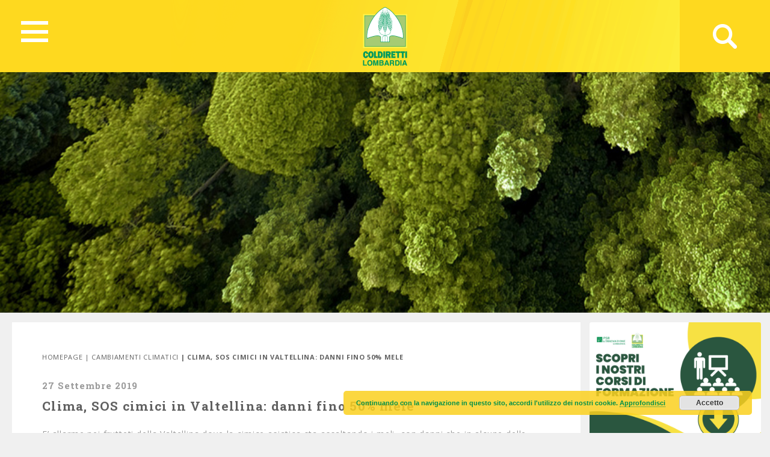

--- FILE ---
content_type: text/css
request_url: https://lombardia.coldiretti.it/wp-content/themes/regionali/assets/css/main.css?ver=5.9.2
body_size: 18530
content:
@import 'https://fonts.googleapis.com/css?family=Open+Sans:400,700';
@import 'https://fonts.googleapis.com/css?family=Roboto+Slab:400,700';

body {
  padding-top: 120px;
  background-color: #F0F0F0;
}

#global-nav {
  position: fixed;
  top: 0;
  z-index: 9999;
  height: 120px;
  width: 100%;
  background: #fed91f url(../img/header-bg.png) no-repeat right center;
  color: #fff;
  line-height: 120px;
    -webkit-transition: height .5s, line-height .5s; /* Safari */
    transition: height .5s, line-height .5s;
}

.site-title {
  display: inline-block;
  -webkit-transition: all .5s;
    transition: all .5s;
}

.scrolled-nav .site-title  {
  font-size: 16px;
}

.nav-list {
  list-style: none;
}

.nav-list li {
  list-style: none;
  display: inline-block;
  padding-left: 20px;
}

.scrolled-nav {
  height: 80px !important;
  line-height: 80px !important;
}
.scrolled-logo
{
	height: 60px !important;
}

#header .search-toggle {
    position: absolute;
    top: 0;
    right: 0;
    height: 100%;
    width: 150px;
    background: #fed91f url(../img/ico-search.png) no-repeat center center;
}


/*-------------------------------*/
/*       Hamburger-Cross         */
/*-------------------------------*/

.scrolled-hamburger
{
	top: 16px !important;
}

.hamburger {
  position: fixed;
  top: 30px;  
  z-index: 999;
  display: block;
  width: 45px;
  height: 45px;
  margin-left: 15px;
  background: transparent;
  border: none;
  left: 20px;
  z-index: 9999;
}
.hamburger:hover,
.hamburger:focus,
.hamburger:active {
  outline: none;
}
.hamburger.is-closed:before {
  content: '';
  display: block;
  width: 100px;
  font-size: 14px;
  color: rgba(0, 157, 90, 1);
  line-height: 32px;
  text-align: center;
  opacity: 0;
  -webkit-transform: translate3d(0,0,0);
  -webkit-transition: all .35s ease-in-out;
}
.hamburger.is-closed:hover:before {
  opacity: 1;
  display: block;
  -webkit-transform: translate3d(-100px,0,0);
  -webkit-transition: all .35s ease-in-out;
}

.hamburger.is-closed .hamb-top,
.hamburger.is-closed .hamb-middle,
.hamburger.is-closed .hamb-bottom,
.hamburger.is-open .hamb-top,
.hamburger.is-open .hamb-middle,
.hamburger.is-open .hamb-bottom {
  position: absolute;
  left: 0;
  height: 6px;
  width: 100%;
}
.hamburger.is-closed .hamb-top,
.hamburger.is-closed .hamb-middle,
.hamburger.is-closed .hamb-bottom {
  background-color: #ffffff;
}

.hamburger.is-closed .hamb-top { 
  top: 5px; 
  -webkit-transition: all .35s ease-in-out;
}
.hamburger.is-closed .hamb-middle {
  top: 50%;
  margin-top: -3px;
}
.hamburger.is-closed .hamb-bottom {
  bottom: 5px;  
  -webkit-transition: all .35s ease-in-out;
}

.hamburger.is-closed:hover .hamb-top {
  top: 0;
  -webkit-transition: all .35s ease-in-out;
}
.hamburger.is-closed:hover .hamb-bottom {
  bottom: 0;
  -webkit-transition: all .35s ease-in-out;
}
.hamburger.is-open .hamb-top,
.hamburger.is-open .hamb-middle,
.hamburger.is-open .hamb-bottom {
  background-color: rgba(0, 157, 90, 1);
}
.hamburger.is-open .hamb-top,
.hamburger.is-open .hamb-bottom {
  top: 50%;
  margin-top: -2px;  
}
.hamburger.is-open .hamb-top { 
  -webkit-transform: rotate(45deg);
  -webkit-transition: -webkit-transform .2s cubic-bezier(.73,1,.28,.08);
  background-color: rgba(0, 157, 90, 1) !important;
}
.hamburger.is-open .hamb-middle { display: none; }
.hamburger.is-open .hamb-bottom {
  -webkit-transform: rotate(-45deg);
  -webkit-transition: -webkit-transform .2s cubic-bezier(.73,1,.28,.08);
  background-color: rgba(0, 157, 90, 1) !important;
}
.hamburger.is-open:before {
  content: '';
  display: block;
  width: 100px;
  font-size: 14px;
  color: rgba(0, 157, 90, 1);
  line-height: 32px;
  text-align: center;
  opacity: 0;
  -webkit-transform: translate3d(0,0,0);
  -webkit-transition: all .35s ease-in-out;
}
.hamburger.is-open:hover:before {
  opacity: 1;
  display: block;
  -webkit-transform: translate3d(-100px,0,0);
  -webkit-transition: all .35s ease-in-out;
}
#wrapper
{
	position: absolute;
	background-color: rgba(0, 157, 90, 0.9); 
	top: 120px;
	left: 0;
	width: 100%;
}
.scrolled-wrapper
{
	top: 80px !important;
}
h6.sub-title
{
	text-align: left;
    border-bottom: 1px solid;
    padding-bottom: 15px;
}
ul.caret-style li
{
	list-style-type: none;
    line-height: 2em;
    text-align: left;
	padding: 10px 0px 10px 0px;
}
ul.caret-style li:hover
{
	background-color: rgba(0, 0, 0, 0.2);
    -webkit-transition: .3s;
    transition: .3s;
	padding-left: 10px;
}
ul.caret-style a
{
	color: #ffffff;
	text-decoration: none;
	padding-left: 10px;
}
.search-wrap {
    position: relative;
    width: 100%;
    padding: 0;
    margin-top: 0px;
    -ms-box-sizing: border-box;
    -moz-box-sizing: border-box;
    -webkit-box-sizing: border-box;
    box-sizing: border-box;
    background: #fed91f;
    border-top: 1px solid #fbf24f;
    transition: margin 100ms ease-out;
    -moz-transition: margin 100ms ease-out;
    -webkit-transition: margin 100ms ease-out;
    -o-transition: margin 100ms ease-out;
	line-height: 1.2em;
    padding: 20px;
	color: white;
}
.search-wrap input::placeholder { color: white; }

.search-wrap input {
    background: none;
    border: 0;
    width: 100%;
    font: 35px/1 'Open Sans', sans-serif;
    color: white;
    outline: none;
    vertical-align: middle;
}
.federazione {
    background: #007946;
    text-align: center;
    padding: 0px;	
	height: 120px;
}
.federazione .federazione-inner {
    display: inline-block;
	line-height: 0px;
    margin-top: 44px;
}
.federazione .text {
    font: 14px 'Open Sans', sans-serif;
    color: white;
    float: left;
    text-align: left;
    max-width: 420px;
}
.federazione .text span {
    font: bold 18px 'Roboto Slab', serif;
    margin-right: 10px;
}
.federazione .select-wrap {
    float: left;
    margin-left: 30px;
}
.menu
{
	height: calc(100vh - 200px);
	overflow: auto;
}

#footer {
    background: white;
    position: relative;
}
#footer .topbar {
    text-align: center;
    height: 100px;
    background: #fbf24f url(../img/footer-bg.png) no-repeat center center;
}

.centercol {
    max-width: 1440px;
    margin: 0 auto;
    -ms-box-sizing: border-box;
    -moz-box-sizing: border-box;
    -webkit-box-sizing: border-box;
    box-sizing: border-box;
}
#footer .social-stream {
    overflow: hidden;
    padding: 0 40px;
}
#footer .bottombar {
    background: #fed91f;
    font: 13px 'Open Sans', sans-serif;
    color: white;
    text-align: center;
    padding: 15px 0;
}
.no-overflow
{
	overflow: hidden;
}
.menu::-webkit-scrollbar {
    width: 10px;
}
 
.menu::-webkit-scrollbar-track {
    -webkit-box-shadow: inset 0 0 3px rgba(0,0,0,0.3);
}
 
.menu::-webkit-scrollbar-thumb {
  background-color: #fed91f;
  outline: 1px solid slategrey;
}

.prettyfied-select {
	height: 50px;
    display: inline-block;
    min-width: 260px;
    position: relative;
    background: transparent;
}

.prettyfied-select .prettyfied-select-box,
.prettyfied-select .dropDown {
  font-size: 11px;
  font-weight: bold;
  color: #444;
}

.prettyfied-select .prettyfied-select-box {
	position: absolute;
    height: 50px;
    width: 250px;
    line-height: 38px;
    cursor: pointer;
    background-image: url(../img/arrow.png);
    background-position: 206px;
    background-repeat: no-repeat;
    border: 5px solid #ccc;
    border-radius: 32px;
    background-color: white;
    font-size: 15px;
    text-align: left;
    padding-left: 10px;
}

.prettyfied-select .prettyfied-select-box span {
  padding-left: 8px;
}

.prettyfied-select .dropDown {
	position: absolute;
    z-index: 999;
    top: 45px;
	left: 20px;
    width: 213px;
    padding: 0;
    list-style-type: none;
    margin: 0;
    border: 5px solid;
    border-top: 0;
    background: white;
    border-radius: 0 0 2px 2px;
    max-height: 200px;
    overflow: auto;
}

.prettyfied-select .prettyfied-select-box:hover,
.prettyfied-select .prettyfied-select-box.expanded,
.prettyfied-select .dropDown {
  border-color: #a4a4a4;
}

.prettyfied-select .dropDown.is-hidden {
  border-color: #ccc;
  box-shadow: none;
}

.prettyfied-select .dropDown li {
  display: block;
  line-height: 16px;
  padding: 8px 0 8px 8px;
  cursor: pointer;
}

.prettyfied-select .dropDown li.hover {
  background: #e5e5e5;
}

.prettyfied-select .dropDown li img {
  float: left;
  margin-right: 5px;
}
.prettyfied-select .dropDown li i {
  display: block;
  margin: 0 0 0 21px;
  font-weight: normal;
}


/*** Slider principale ***/
.mainslider .swiper-slide {
  min-height: 490px;
}
.mainslider .box {
  width: auto;
  float: none;
  margin-bottom: 0;
  max-width: 500px;
  margin-left: 80px;
}
.mainslider .box .box-inner {
  margin-left: 0;
  height: auto;
  padding: 30px 40px;
}
.mainslider .box .box-inner a:hover {
  text-decoration: none;
}
.mainslider .box .type {
  color: #b3d04c;
}
.mainslider .box .area a {
  color: #829e20;
}
.mainslider .box .title {
  color: #616161;
  font-size: 35px;
}
.mainslider .box .text {
  color: #9a9a9a;
}
.mainslider .box .buttons-wrap {
  margin-top: 20px;
}
.mainslider .box.skin-green .box-inner {
  background-color: rgba(0, 157, 90, 0.8);
}
.mainslider .box.skin-green .type {
  color: white;
}
.mainslider .box.skin-green .area a {
  color: white;
}
.mainslider .box.skin-green .title {
  color: white;
}
.slider-banner {
  position: absolute;
  top: 0;
  right: 0;
  width: 25%;
  height: 100%;
  background: #efcd21;
  z-index: 2;
  text-align: center;
  -ms-box-sizing: border-box;
  -moz-box-sizing: border-box;
  -webkit-box-sizing: border-box;
  box-sizing: border-box;
  padding: 10px 40px;
}
.slider-banner h3 {
  font-size: 47px;
  line-height: 1;
  margin-bottom: 15px;
}
.slider-banner h3 span {
  display: block;
  font-size: 70px;
}
.slider-banner h5 {
  font: 18px 'Open Sans', sans-serif;
  color: white;
  margin: 15px 0 40px;
}
.slider-banner img {
  display: inline-block;
  max-width: 100%;
}

/*** Box ***/
.box-wrap {
  overflow: hidden;
  margin-left: -20px;
  padding: 30px 0;
}
.box-wrap .load-more-wrap {
  clear: both;
  text-align: center;
  padding-top: 50px;
}
.box {
	height: 100%
}
.box .box-inner {
  background-color: white;
  min-height: 315px;
  -ms-box-sizing: border-box;
  -moz-box-sizing: border-box; 
  -webkit-box-sizing: border-box;
  box-sizing: border-box;
  position: relative;
  padding: 35px 35px 55px;
  height: 100%;
}
.box .type {
  font: bold 15px 'Roboto Slab', serif;
  color: #b3d04c;
}
.box .area {
  font: bold 15px 'Roboto Slab', serif;
  color: #829e20;
}
.box .area a {
  font: bold 15px 'Roboto Slab', serif;
  color: #829e20;
}
.box .area a:hover {
  text-decoration: underline;
}
.box .title {
  font: bold 17px 'Roboto Slab', serif;
  color: #616161;
  letter-spacing: 0.06em;
  margin-top: 10px;
}
.box-title:hover { 
  text-decoration: none !important;
}
.box .text {
  font: 13px 'Roboto Slab', serif;
  color: #9a9a9a;
  letter-spacing: 0.06em;
  margin-top: 10px;
}
.box .cta-wrap {
  position: absolute;
  bottom: 30px;
  left: 35px;
}
.box .cta-wrap .cta {
  font: bold 15px 'Roboto Slab', serif;
  color: #b3d04c;
}
.box .cta-wrap .cta:hover {
  text-decoration: underline;
}
.box.skin-green .box-inner {
  background-color: #009d5a;
}
.box.skin-green .type {
  color: #fed91f;
}
.box.skin-green .area a {
  color: #bea80e;
}
.box.skin-green .title {
  color: white;
}
.box.skin-green .text {
  color: white;
}
.box-video {
  width: 50%;
  min-height: 0;
}
.box-video .box-content {
  position: absolute;
  top: 0;
  left: 0;
  padding: 0 40px;
  -ms-box-sizing: border-box;
  -moz-box-sizing: border-box;
  -webkit-box-sizing: border-box;
  box-sizing: border-box;
  max-width: 50%;
}
.box-video .buttons-wrap {
  margin-top: 20px;
}
.box-video .title {
  color: white;
}
.box-video .text {
  color: white;
}
.box-banner a {
  display: block;
}
.box-banner {
  text-align: center;
}
.box-banner.skin-green .text {
  color: white;
}
.box-banner.skin-green .box-inner {
  outline: 3px solid rgba(179, 208, 76, 0.8);
}
.box-banner.skin-green .button {
  background: #b3d04c;
}
.box-banner h3 {
  font-size: 26px;
}
.box-banner .box-inner {
  outline: 0px solid rgba(254, 217, 31, 0.8) !important; 
  outline-offset: -20px;
  padding: 40px;
}
.box-banner .title {
  font: bold 21px 'Roboto Slab', serif;
  color: white;
}
.box-banner .text {
  font: 13px 'Open Sans', sans-serif;
  color: #333333;
}
.box-banner .buttons-wrap {
  margin-top: 15px;
}
.box-slider {
  display: none;
}
.box-slider .swiper-slide {
  height: 315px;
}
.box-slider a {
  display: block;
  width: 100%;
  height: 100%;
}
.box-double {
  width: 50%;
  font-size: 0;
  height: 315px;
}
.box-double .box-inner {
  width: calc(50% - 20px);
  display: inline-block;
}
.box-double .box-img {
  display: inline-block;
  width: 50%;
  height: 315px;
  vertical-align: top;
}
.box-double.box-inverted {
  text-align: right;
}
.box-double.box-inverted .box-inner {
  margin: 0;
  text-align: left;
}

/*** Pulsanti ***/
.buttons-wrap {
  font-size: 0;
}
.buttons-wrap .button {
  display: inline-block;
  min-width: 150px;
  -ms-box-sizing: border-box;
  -moz-box-sizing: border-box;
  -webkit-box-sizing: border-box;
  box-sizing: border-box;
  text-align: center;
  text-transform: uppercase;
  font: bold 13px 'Open Sans', sans-serif;
  -webkit-border-radius: 30px;
  -moz-border-radius: 30px;
  border-radius: 30px;
  -moz-background-clip: padding;
  -webkit-background-clip: padding-box;
  background-clip: padding-box;
  color: white;
  padding: 12px 30px;
  background: #fed91f;
}
.buttons-wrap .skin-lime {
  background: #b3d04c;
}
.buttons-wrap .skin-green {
  background: #009d5a;
}
.swiper-pagination-bullet {
    width: 14px;
    height: 14px;
    background: white;
    opacity: 1;
}
.swiper-pagination-bullet-active {
    background: #009d5a;
}

.box-inner .date
{
    position: absolute;
    bottom: 60px;
    left: 35px;
}

.box-inner .date p
{
	margin: 0px;
}

#weather_socio_wrapper
{
	height: 315px;
}


.navigation ol {
    text-align: center;
}

.navigation {
    margin: 20px 0 20px 0;
}

.custom-pagination
{
	padding: 20px 0 20px 0;
}

.custom-pagination a
{
	padding: 5px 10px 5px 10px;
	border: 1px solid #fed91f;
	background-color: #fed91f;
	color: #000000;
}
.custom-pagination > .current
{
	padding: 5px 10px 5px 10px;
	border: 1px solid #fed91f;
}
.custom-pagination > .dots
{
	padding: 5px 10px 5px 10px;
	border: 0px solid #fed91f;
}

h1 {
    margin: 0;
    font: bold 75px 'Roboto Slab', serif;
    color: white;
}

/*---------------------------------------------------- galleria video */

.list-group-item.active
{
    background-color: #00904A;
    border-color: #00904A;
    color: #ffffff !important;
}

.list-group .list-group-item:first-child
{
    border-top-left-radius: 0 !important;
    border-top-right-radius: 0 !important;;
}

.videogallery
{
    max-height: 450px;
    margin: 0px;
}

#playvideo
{
    height: 450px;
    width: 100%;
}
.scroll {
    overflow: auto;
	max-height: 450px;
}
/*-----------------------------------------------fine galleria video */

.breadcrumbs {
    margin-bottom: 30px;
    font: 11px 'Open Sans', sans-serif;
    color: #616161;
    text-transform: uppercase;
    letter-spacing: 0.06em;
}

.breadcrumbs a {
    color: #616161;
}

.page-content-inner {	
  background: white;
  padding: 50px;
}
.categories {
  font: bold 18px 'Roboto Slab', serif;
  color: white;
  margin-bottom: 15px;
}
.categories a {
  color: white;
}
.categories a:hover {
  text-decoration: underline;
}
.date {
  font: bold 15px 'Roboto Slab', serif;
  color: #9a9a9a;
  letter-spacing: 0.06em;
  margin-bottom: 10px;
}
.title {
  font: bold 21px 'Roboto Slab', serif;
  color: #616161;
  letter-spacing: 0.06em;
  margin-bottom: 20px;
}
.text {
  font: 14px/1.8em 'Open Sans', sans-serif;
  color: #9a9a9a;
  letter-spacing: 0.06em;
}
.text img {
  display: block;
  max-width: 100%;
  height: auto;
}
.highlight {
  font: bold 21px 'Roboto Slab', serif;
  color: #9a9a9a;
  letter-spacing: 0.06em;
  display: block;
  margin: 20px 0;
}
.tags {
  overflow: hidden;
  margin-top: 20px;
  font-size: 0;
}
.tags ul {
  margin-left: -50px;
}
.tags li {
  display: inline-block;
  margin: 0 0 10px 10px;
}
.tags a {
  display: block;
  padding: 10px 15px;
  font: bold 12px 'Open Sans', sans-serif;
  color: #616161;
  border: 5px solid rgba(154, 154, 154, 0.2);
  -webkit-border-radius: 30px;
  -moz-border-radius: 30px;
  border-radius: 30px;
  -moz-background-clip: padding;
  -webkit-background-clip: padding-box;
  background-clip: padding-box;
}
.social-share {
  text-align: center;
  margin-top: 30px;
}
.social-share .label {
  font: bold 15px 'Roboto Slab', serif;
  color: #b3d04c;
  display: block;
  margin-bottom: 10px;
}
.social-share a {
  display: inline-block;
  margin: 0 5px;
  font-size: 0;
}
.social-share-fixed {
  position: fixed;
  margin-left: -60px;
}
.social-share-fixed.anchored {
  position: absolute;
  bottom: 0;
}
.social-share-fixed li {
  margin-top: 10px;
}
.social-share-fixed li:first-child {
  margin-top: 0;
}
.social-share-fixed a {
  display: block;
  font-size: 0;
}
.social-share-limit span {
  display: block;
  width: 100px;
  position: fixed;
}
.searchandfilter
{
	background-color: #ffffff;
}
img.alignright { float: right; margin: 0 0 1em 1em; }
img.alignleft { float: left; margin: 0 1em 1em 0; }
img.aligncenter { display: block; margin-left: auto; margin-right: auto; }
.alignright { float: right; }
.alignleft { float: left; }
.aligncenter { display: block; margin-left: auto; margin-right: auto; }